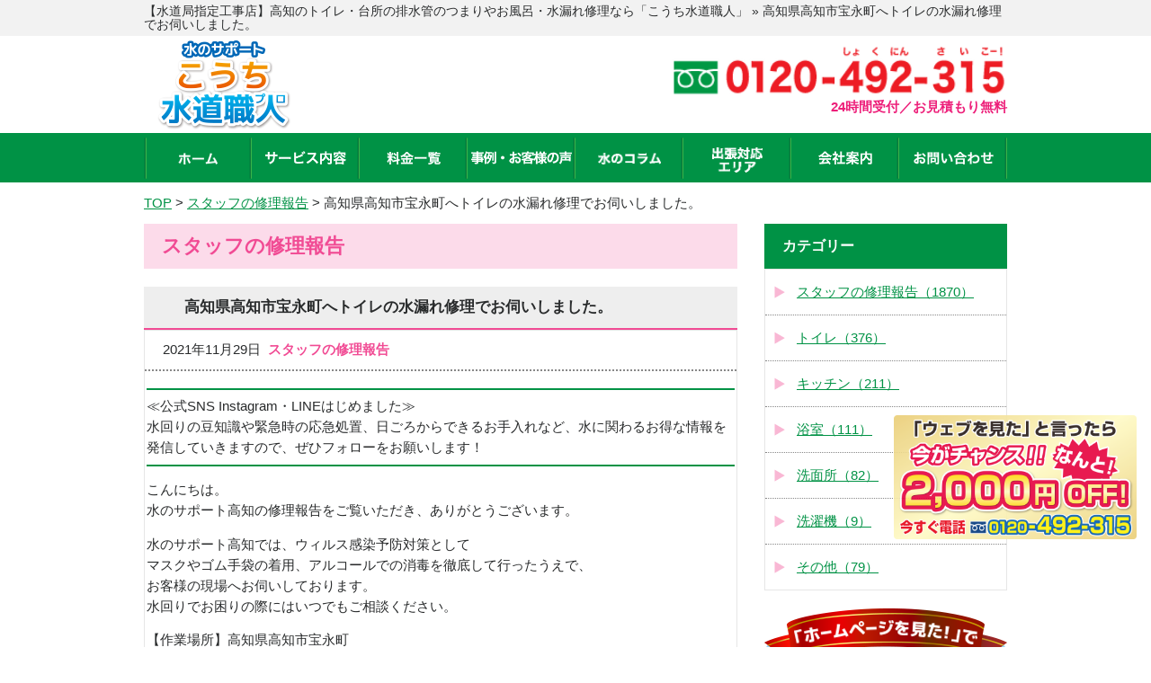

--- FILE ---
content_type: text/html; charset=UTF-8
request_url: https://kouchi-mizu-sapo.com/blog/7140
body_size: 57610
content:
<!doctype html>
<html lang="ja">
<head>
<meta charset="utf-8">
<title>高知県高知市宝永町へトイレの水漏れ修理でお伺いしました。 | 「こうち水道職人」【水道局指定工事店】</title>
<meta name="viewport"
content="width=device-width, initial-scale=1.0, minimum-scale=1.0, maximum-scale=1.0, user-scalable=no">
<link rel="stylesheet" type="text/css" href='//kouchi-mizu-sapo.com/wp/wp-content/cache/wpfc-minified/7vizqp58/5r0uz.css'>
<link rel="stylesheet" type="text/css" href='//kouchi-mizu-sapo.com/wp/wp-content/cache/wpfc-minified/jzbvbbqg/5r0uz.css'>
<link rel="stylesheet" type="text/css" href='//kouchi-mizu-sapo.com/wp/wp-content/cache/wpfc-minified/2dqu8j1/5r0uz.css'>
<link rel="stylesheet" type="text/css" href='//kouchi-mizu-sapo.com/wp/wp-content/cache/wpfc-minified/kp5lwkq0/5r0uz.css'>
<link rel="stylesheet" href="https://use.fontawesome.com/releases/v5.1.0/css/all.css" integrity="sha384-lKuwvrZot6UHsBSfcMvOkWwlCMgc0TaWr+30HWe3a4ltaBwTZhyTEggF5tJv8tbt" crossorigin="anonymous">
<script type="text/javascript" src="/js/jquery-1.10.2.min.js"></script>
<script type="text/javascript" src="/js/common.js"></script>
<script type="text/javascript" src="/js/area.js"></script>
<!-- Global site tag (gtag.js) - Google Analytics -->
<script async src="https://www.googletagmanager.com/gtag/js?id=UA-106865566-4"></script>
<script>
window.dataLayer = window.dataLayer || [];
function gtag() {
dataLayer.push(arguments);
}
gtag('js', new Date());
gtag('config', 'UA-106865566-4');
</script>
<!-- Google Tag Manager -->
<script>
(function (w, d, s, l, i) {
w[l] = w[l] || [];
w[l].push({
'gtm.start': new Date().getTime(),
event: 'gtm.js'
});
var f = d.getElementsByTagName(s)[0],
j = d.createElement(s),
dl = l != 'dataLayer' ? '&l=' + l : '';
j.async = true;
j.src =
'https://www.googletagmanager.com/gtm.js?id=' + i + dl;
f.parentNode.insertBefore(j, f);
})(window, document, 'script', 'dataLayer', 'GTM-M8SQWHC');
</script>
<script>
(function (w, d, s, l, i) {
w[l] = w[l] || [];
w[l].push({
'gtm.start': new Date().getTime(),
event: 'gtm.js'
});
var f = d.getElementsByTagName(s)[0],
j = d.createElement(s),
dl = l != 'dataLayer' ? '&l=' + l : '';
j.async = true;
j.src =
'https://www.googletagmanager.com/gtm.js?id=' + i + dl;
f.parentNode.insertBefore(j, f);
})(window, document, 'script', 'dataLayer', 'GTM-5LVX3C4');
</script>
<link rel="stylesheet" href="https://cdn.jsdelivr.net/npm/swiper@11/swiper-bundle.min.css"/>
<script src="https://cdn.jsdelivr.net/npm/swiper@11/swiper-bundle.min.js"></script>
<meta name='robots' content='max-image-preview:large' />
<!-- All in One SEO Pack 2.3.11.3 by Michael Torbert of Semper Fi Web Design[68,106] -->
<meta name="description"  content="こんにちは。 水のサポート高知の修理報告をご覧いただき、ありがとうございます。 水のサポート高知では、ウィルス感染予防対策として マスクやゴム手袋の着用、アルコールでの消毒を徹底して行ったうえで、 お客様の現場へお伺いしております。 水回りでお困りの際にはいつでもご相談ください。 【作業場所】高知県" />
<link rel="canonical" href="https://kouchi-mizu-sapo.com/blog/7140" />
<!-- /all in one seo pack -->
<link rel='dns-prefetch' href='//s.w.org' />
<link rel='stylesheet' id='wp-block-library-css'  href='//kouchi-mizu-sapo.com/wp/wp-content/cache/wpfc-minified/20iekl54/5r0uz.css' type='text/css' media='all' />
<link rel='shortlink' href='https://kouchi-mizu-sapo.com/?p=7140' />
<meta name="cdp-version" content="1.3.0" /><link rel="icon" href="https://kouchi-mizu-sapo.com/wp/wp-content/uploads/2024/04/favicon.png" sizes="32x32" />
<link rel="icon" href="https://kouchi-mizu-sapo.com/wp/wp-content/uploads/2024/04/favicon.png" sizes="192x192" />
<link rel="apple-touch-icon" href="https://kouchi-mizu-sapo.com/wp/wp-content/uploads/2024/04/favicon.png" />
<meta name="msapplication-TileImage" content="https://kouchi-mizu-sapo.com/wp/wp-content/uploads/2024/04/favicon.png" />
<!-- End Google Tag Manager -->
<script type="application/ld+json">
{
"@context": "http://schema.org",
"@type": "WebSite",
"name": "「こうち水道職人」【水道局指定工事店】",
"url": "https://kouchi-mizu-sapo.com/",
"description": "【安心の水道局指定店】トイレや台所の排水管のつまり、水漏れなど、水回りのトラブルは水道修理専門店の「こうち水道職人」にお任せください！お風呂やキッチンの蛇口から水が漏れているなどでお悩みでしたらお気軽にお問い合わせください！"
}
</script>
</head>
<body>
<!-- Google Tag Manager (noscript) -->
<noscript><iframe src="https://www.googletagmanager.com/ns.html?id=GTM-M8SQWHC" height="0" width="0"
style="display:none;visibility:hidden"></iframe></noscript>
<noscript><iframe src="https://www.googletagmanager.com/ns.html?id=GTM-5LVX3C4" height="0" width="0"
style="display:none;visibility:hidden"></iframe></noscript>
<!-- End Google Tag Manager (noscript) -->
<div id="header">
<div class="bar">
<div class="wrap">
<h1>【水道局指定工事店】高知のトイレ・台所の排水管のつまりやお風呂・水漏れ修理なら「こうち水道職人」  &raquo; 高知県高知市宝永町へトイレの水漏れ修理でお伺いしました。</h1> 
</div>
</div>
<div class="wrap">
<div class="logo">
<a href="https://kouchi-mizu-sapo.com/"><img src="/image/common/logo.png"
alt="高知のトイレつまり・水漏れ修理・水のトラブルならこうち水道職人"></a>
</div>
<div class="contact">
<a href="tel:0120492315" onclick="gtag('event', 'click', {'event_category': 'tell'});">
<!-- 20240621 修正 テキスト化 -->
<img src="/image/common/header_tel_retouch.png" alt="0120-492-315" width="375" height="79">
</a>
<p class="txt">24時間受付／お見積もり無料</p>
<!-- //20240621 修正 テキスト化 -->
<a href="/contact" class="header-contact-mail" style="">メールでのお問い合わせ</a>
</div>
</div>
<div id="btn_menu_off">
<a href="javascript:;"><img src="/image/common/menu_on.png"></a>
</div>
</div>
<!-- /#header -->
<div id="nav">
<div class="wrap">
<ul>
<li><a href="https://kouchi-mizu-sapo.com/" ><img src="/image/common/nav01.png" alt="ホーム" width="44" height="14"></a></li>
<li class="parent-menu"><img src="/image/common/nav02.png" alt="サービス内容" width="90" height="15" class="header-parent-menu-txt">
<ul class="sub-menu">
<li><a href="/service/toilet">トイレ修理</a></li>
<li><a href="/service/kitchen">キッチン修理</a></li>
<li><a href="/service/bathroom">お風呂修理</a></li>
<li><a href="/service/washroom">洗面所修理</a></li>
<li><a href="/service/overflow">その他、<br>水のトラブル</a></li>
</ul>
</li>
<li><a href="/price/" ><img
src="/image/common/nav03.png" alt="料金一覧" width="60" height="14"></a></li>
<li><a href="/blog/" class="active" ><img
src="/image/common/nav04.png" alt="事例・お客様の声" width="112" height="15"></a></li>
<li><a href="/column/"><img src="/image/common/nav05.png" alt="水のコラム" width="70" height="15"></a></li>
<li><a href="#" id="area-btn" 						style="line-height: 78px;"><img src="/image/common/nav06.png" alt="出張対応エリア" width="56"
height="30"></a>
<ul id="area-list">
<li><a href="/t-kouchi/">高知市</a></li>
<li><a href="/t-muroto/">室戸市</a></li>
<li><a href="/t-aki/">安芸市</a></li>
<li><a href="/t-nankoku/">南国市</a></li>
<li><a href="/t-tosa/">土佐市</a></li>
<li><a href="/t-susaki/">須崎市</a></li>
<li><a href="/t-sukumo/">宿毛市</a></li>
<li><a href="/t-tosashimizu/">土佐清水市</a></li>
<li><a href="/t-shimanto/">四万十市</a></li>
<li><a href="/t-kounan/">香南市</a></li>
<li><a href="/t-kami/">香美市</a></li>
<li><a href="/t-touyou/">安芸郡東洋町</a></li>
<li><a href="/t-nahari/">安芸郡奈半利町</a></li>
<li><a href="/t-tano/">安芸郡田野町</a></li>
<li><a href="/t-yasuda/">安芸郡安田町</a></li>
<li><a href="/t-kitagawa/">安芸郡北川村</a></li>
<li><a href="/t-umaji/">安芸郡馬路村</a></li>
<li><a href="/t-geisei/">安芸郡芸西村</a></li>
<li><a href="/t-motoyama/">長岡郡本山町</a></li>
<li><a href="/t-ootoyo/">長岡郡大豊町</a></li>
<li><a href="/t-tosa-2/">土佐郡土佐町</a></li>
<li><a href="/t-ookawa/">土佐郡大川村</a></li>
<li><a href="/t-ino/">吾川郡いの町</a></li>
<li><a href="/t-niyodogawa/">吾川郡仁淀川町</a></li>
<li><a href="/t-nakatosa/">高岡郡中土佐町</a></li>
<li><a href="/t-sakawa/">高岡郡佐川町</a></li>
<li><a href="/t-ochi/">高岡郡越知町</a></li>
<li><a href="/t-yusuhara/">高岡郡檮原町</a></li>
<li><a href="/t-hidaka/">高岡郡日高村</a></li>
<li><a href="/t-tsuno/">高岡郡津野町</a></li>
<li><a href="/t-shimanto-2/">高岡郡四万十町</a></li>
<li><a href="/t-ootsuki/">幡多郡大月町</a></li>
<li><a href="/t-mihara/">幡多郡三原村</a></li>
<li><a href="/t-kuroshio/">幡多郡黒潮町</a></li>
</ul>
</li>
<li><a href="/company/" ><img
src="/image/common/nav07.png" alt="会社案内" width="60" height="15"></a></li>
<li><a href="/contact/" ><img
src="/image/common/nav08.png" alt="お問い合わせ" width="89" height="14"></a></li>
</ul>
</div>
</div>
<script type="application/ld+json">
{
"@type": "SiteNavigationElement",
"@context": "http://schema.org",
"hasPart": [
{"@type": "WebPage","name": "高知のトイレ・台所の排水管のつまりやお風呂・水漏れ修理はこうち水道職人",
"url": "https://kouchi-mizu-sapo.com/"},
{"@type": "WebPage","name": "サービス内容",
"url": "https://kouchi-mizu-sapo.com/service/"},
{"@type": "WebPage","name": "料金一覧",
"url": "https://kouchi-mizu-sapo.com/price/"},
{"@type": "WebPage","name": "事例・お客様の声",
"url": "https://kouchi-mizu-sapo.com/blog/"},
{"@type": "WebPage","name": "よくあるご質問",
"url": "https://kouchi-mizu-sapo.com/faq/"},
{"@type": "WebPage","name": "スタッフ紹介",
"url": "https://kouchi-mizu-sapo.com/staff/"},
{"@type": "WebPage","name": "水のコラム",
"url": "https://kouchi-mizu-sapo.com/column/"},
{"@type": "WebPage","name": "会社案内",
"url": "https://kouchi-mizu-sapo.com/company/"},
{"@type": "WebPage","name": "お問い合わせ",
"url": "https://kouchi-mizu-sapo.com/contact/"},
{"@type": "WebPage","name": "サイトマップ",
"url": "https://kouchi-mizu-sapo.com/site-map"},
{"@type": "WebPage","name": "高知市の水道修理",
"url": "https://kouchi-mizu-sapo.com/t-kouchi/"},
{"@type": "WebPage","name": "室戸市の水道修理",
"url": "https://kouchi-mizu-sapo.com/t-muroto/"},
{"@type": "WebPage","name": "安芸市の水道修理",
"url": "https://kouchi-mizu-sapo.com/t-aki/"},
{"@type": "WebPage","name": "南国市の水道修理",
"url": "https://kouchi-mizu-sapo.com/t-nankoku/"},
{"@type": "WebPage","name": "土佐市の水道修理",
"url": "https://kouchi-mizu-sapo.com/t-tosa/"},
{"@type": "WebPage","name": "須崎市の水道修理",
"url": "https://kouchi-mizu-sapo.com/t-susaki/"},
{"@type": "WebPage","name": "宿毛市の水道修理",
"url": "https://kouchi-mizu-sapo.com/t-sukumo/"},
{"@type": "WebPage","name": "土佐清水市の水道修理",
"url": "https://kouchi-mizu-sapo.com/t-tosashimizu/"},
{"@type": "WebPage","name": "四万十市の水道修理",
"url": "https://kouchi-mizu-sapo.com/t-shimanto/"},
{"@type": "WebPage","name": "香南市の水道修理",
"url": "https://kouchi-mizu-sapo.com/t-kounan/"},
{"@type": "WebPage","name": "香美市の水道修理",
"url": "https://kouchi-mizu-sapo.com/t-kami/"},
{"@type": "WebPage","name": "安芸郡東洋町の水道修理",
"url": "https://kouchi-mizu-sapo.com/t-touyou/"},
{"@type": "WebPage","name": "安芸郡奈半利町の水道修理",
"url": "https://kouchi-mizu-sapo.com/t-nahari/"},
{"@type": "WebPage","name": "安芸郡田野町の水道修理",
"url": "https://kouchi-mizu-sapo.com/t-tano/"},
{"@type": "WebPage","name": "安芸郡安田町の水道修理",
"url": "https://kouchi-mizu-sapo.com/t-yasuda/"},
{"@type": "WebPage","name": "安芸郡北川村の水道修理",
"url": "https://kouchi-mizu-sapo.com/t-kitagawa/"},
{"@type": "WebPage","name": "安芸郡馬路村の水道修理",
"url": "https://kouchi-mizu-sapo.com/t-umaji/"},
{"@type": "WebPage","name": "安芸郡芸西村の水道修理",
"url": "https://kouchi-mizu-sapo.com/t-geisei/"},
{"@type": "WebPage","name": "長岡郡本山町の水道修理",
"url": "https://kouchi-mizu-sapo.com/t-motoyama/"},
{"@type": "WebPage","name": "長岡郡大豊町の水道修理",
"url": "https://kouchi-mizu-sapo.com/t-ootoyo/"},
{"@type": "WebPage","name": "土佐郡土佐町の水道修理",
"url": "https://kouchi-mizu-sapo.com/t-tosa-2/"},
{"@type": "WebPage","name": "土佐郡大川村の水道修理",
"url": "https://kouchi-mizu-sapo.com/t-ookawa/"},
{"@type": "WebPage","name": "吾川郡いの町の水道修理",
"url": "https://kouchi-mizu-sapo.com/t-ino/"},
{"@type": "WebPage","name": "吾川郡仁淀川町の水道修理",
"url": "https://kouchi-mizu-sapo.com/t-niyodogawa/"},
{"@type": "WebPage","name": "高岡郡中土佐町の水道修理",
"url": "https://kouchi-mizu-sapo.com/t-nakatosa/"},
{"@type": "WebPage","name": "高岡郡佐川町の水道修理",
"url": "https://kouchi-mizu-sapo.com/t-sakawa/"},
{"@type": "WebPage","name": "高岡郡越知町の水道修理",
"url": "https://kouchi-mizu-sapo.com/t-ochi/"},
{"@type": "WebPage","name": "高岡郡檮原町の水道修理",
"url": "https://kouchi-mizu-sapo.com/t-yusuhara/"},
{"@type": "WebPage","name": "高岡郡日高村の水道修理",
"url": "https://kouchi-mizu-sapo.com/t-hidaka/"},
{"@type": "WebPage","name": "高岡郡津野町の水道修理",
"url": "https://kouchi-mizu-sapo.com/t-tsuno/"},
{"@type": "WebPage","name": "高岡郡四万十町の水道修理",
"url": "https://kouchi-mizu-sapo.com/t-shimanto-2/"},
{"@type": "WebPage","name": "幡多郡大月町の水道修理",
"url": "https://kouchi-mizu-sapo.com/t-ootsuki/"},
{"@type": "WebPage","name": "幡多郡三原村の水道修理",
"url": "https://kouchi-mizu-sapo.com/t-mihara/"},
{"@type": "WebPage","name": "幡多郡黒潮町の水道修理",
"url": "https://kouchi-mizu-sapo.com/t-kuroshio/"},
{"@type": "WebPage","name": "高知市のトイレ修理",
"url": "https://kouchi-mizu-sapo.com/service/toilet/kouchi/"},
{"@type": "WebPage","name": "室戸市のトイレ修理",
"url": "https://kouchi-mizu-sapo.com/service/toilet/muroto/"},
{"@type": "WebPage","name": "安芸市のトイレ修理",
"url": "https://kouchi-mizu-sapo.com/service/toilet/aki/"},
{"@type": "WebPage","name": "南国市のトイレ修理",
"url": "https://kouchi-mizu-sapo.com/service/toilet/nankoku/"},
{"@type": "WebPage","name": "土佐市のトイレ修理",
"url": "https://kouchi-mizu-sapo.com/service/toilet/tosa/"},
{"@type": "WebPage","name": "須崎市のトイレ修理",
"url": "https://kouchi-mizu-sapo.com/service/toilet/susaki/"},
{"@type": "WebPage","name": "宿毛市のトイレ修理",
"url": "https://kouchi-mizu-sapo.com/service/toilet/sukumo/"},
{"@type": "WebPage","name": "土佐清水市のトイレ修理",
"url": "https://kouchi-mizu-sapo.com/service/toilet/tosashimizu/"},
{"@type": "WebPage","name": "四万十市のトイレ修理",
"url": "https://kouchi-mizu-sapo.com/service/toilet/shimanto/"},
{"@type": "WebPage","name": "香南市のトイレ修理",
"url": "https://kouchi-mizu-sapo.com/service/toilet/kounan/"},
{"@type": "WebPage","name": "香美市のトイレ修理",
"url": "https://kouchi-mizu-sapo.com/service/toilet/kami/"},
{"@type": "WebPage","name": "安芸郡東洋町のトイレ修理",
"url": "https://kouchi-mizu-sapo.com/service/toilet/touyou/"},
{"@type": "WebPage","name": "安芸郡奈半利町のトイレ修理",
"url": "https://kouchi-mizu-sapo.com/service/toilet/nahari/"},
{"@type": "WebPage","name": "安芸郡田野町のトイレ修理",
"url": "https://kouchi-mizu-sapo.com/service/toilet/tano/"},
{"@type": "WebPage","name": "安芸郡安田町のトイレ修理",
"url": "https://kouchi-mizu-sapo.com/service/toilet/yasuda/"},
{"@type": "WebPage","name": "安芸郡北川村のトイレ修理",
"url": "https://kouchi-mizu-sapo.com/service/toilet/kitagawa/"},
{"@type": "WebPage","name": "安芸郡馬路村のトイレ修理",
"url": "https://kouchi-mizu-sapo.com/service/toilet/umaji/"},
{"@type": "WebPage","name": "安芸郡芸西村のトイレ修理",
"url": "https://kouchi-mizu-sapo.com/service/toilet/geisei/"},
{"@type": "WebPage","name": "長岡郡本山町のトイレ修理",
"url": "https://kouchi-mizu-sapo.com/service/toilet/motoyama/"},
{"@type": "WebPage","name": "長岡郡大豊町のトイレ修理",
"url": "https://kouchi-mizu-sapo.com/service/toilet/ootoyo/"},
{"@type": "WebPage","name": "土佐郡土佐町のトイレ修理",
"url": "https://kouchi-mizu-sapo.com/service/toilet/tosa-2/"},
{"@type": "WebPage","name": "土佐郡大川村のトイレ修理",
"url": "https://kouchi-mizu-sapo.com/service/toilet/ookawa/"},
{"@type": "WebPage","name": "吾川郡いの町のトイレ修理",
"url": "https://kouchi-mizu-sapo.com/service/toilet/ino/"},
{"@type": "WebPage","name": "吾川郡仁淀川町のトイレ修理",
"url": "https://kouchi-mizu-sapo.com/service/toilet/niyodogawa/"},
{"@type": "WebPage","name": "高岡郡中土佐町のトイレ修理",
"url": "https://kouchi-mizu-sapo.com/service/toilet/nakatosa/"},
{"@type": "WebPage","name": "高岡郡佐川町のトイレ修理",
"url": "https://kouchi-mizu-sapo.com/service/toilet/sakawa/"},
{"@type": "WebPage","name": "高岡郡越知町のトイレ修理",
"url": "https://kouchi-mizu-sapo.com/service/toilet/ochi/"},
{"@type": "WebPage","name": "高岡郡檮原町のトイレ修理",
"url": "https://kouchi-mizu-sapo.com/service/toilet/yusuhara/"},
{"@type": "WebPage","name": "高岡郡日高村のトイレ修理",
"url": "https://kouchi-mizu-sapo.com/service/toilet/hidaka/"},
{"@type": "WebPage","name": "高岡郡津野町のトイレ修理",
"url": "https://kouchi-mizu-sapo.com/service/toilet/tsuno/"},
{"@type": "WebPage","name": "高岡郡四万十町のトイレ修理",
"url": "https://kouchi-mizu-sapo.com/service/toilet/shimanto-2/"},
{"@type": "WebPage","name": "幡多郡大月町のトイレ修理",
"url": "https://kouchi-mizu-sapo.com/service/toilet/ootsuki/"},
{"@type": "WebPage","name": "幡多郡三原村のトイレ修理",
"url": "https://kouchi-mizu-sapo.com/service/toilet/mihara/"},
{"@type": "WebPage","name": "幡多郡黒潮町のトイレ修理",
"url": "https://kouchi-mizu-sapo.com/service/toilet/kuroshio/"},
{"@type": "WebPage","name": "高知市のキッチン修理",
"url": "https://kouchi-mizu-sapo.com/service/kitchen/kouchi/"},
{"@type": "WebPage","name": "室戸市のキッチン修理",
"url": "https://kouchi-mizu-sapo.com/service/kitchen/muroto/"},
{"@type": "WebPage","name": "安芸市のキッチン修理",
"url": "https://kouchi-mizu-sapo.com/service/kitchen/aki/"},
{"@type": "WebPage","name": "南国市のキッチン修理",
"url": "https://kouchi-mizu-sapo.com/service/kitchen/nankoku/"},
{"@type": "WebPage","name": "土佐市のキッチン修理",
"url": "https://kouchi-mizu-sapo.com/service/kitchen/tosa/"},
{"@type": "WebPage","name": "須崎市のキッチン修理",
"url": "https://kouchi-mizu-sapo.com/service/kitchen/susaki/"},
{"@type": "WebPage","name": "宿毛市のキッチン修理",
"url": "https://kouchi-mizu-sapo.com/service/kitchen/sukumo/"},
{"@type": "WebPage","name": "土佐清水市のキッチン修理",
"url": "https://kouchi-mizu-sapo.com/service/kitchen/tosashimizu/"},
{"@type": "WebPage","name": "四万十市のキッチン修理",
"url": "https://kouchi-mizu-sapo.com/service/kitchen/shimanto/"},
{"@type": "WebPage","name": "香南市のキッチン修理",
"url": "https://kouchi-mizu-sapo.com/service/kitchen/kounan/"},
{"@type": "WebPage","name": "香美市のキッチン修理",
"url": "https://kouchi-mizu-sapo.com/service/kitchen/kami/"},
{"@type": "WebPage","name": "安芸郡東洋町のキッチン修理",
"url": "https://kouchi-mizu-sapo.com/service/kitchen/touyou/"},
{"@type": "WebPage","name": "安芸郡奈半利町のキッチン修理",
"url": "https://kouchi-mizu-sapo.com/service/kitchen/nahari/"},
{"@type": "WebPage","name": "安芸郡田野町のキッチン修理",
"url": "https://kouchi-mizu-sapo.com/service/kitchen/tano/"},
{"@type": "WebPage","name": "安芸郡安田町のキッチン修理",
"url": "https://kouchi-mizu-sapo.com/service/kitchen/yasuda/"},
{"@type": "WebPage","name": "安芸郡北川村のキッチン修理",
"url": "https://kouchi-mizu-sapo.com/service/kitchen/kitagawa/"},
{"@type": "WebPage","name": "安芸郡馬路村のキッチン修理",
"url": "https://kouchi-mizu-sapo.com/service/kitchen/umaji/"},
{"@type": "WebPage","name": "安芸郡芸西村のキッチン修理",
"url": "https://kouchi-mizu-sapo.com/service/kitchen/geisei/"},
{"@type": "WebPage","name": "長岡郡本山町のキッチン修理",
"url": "https://kouchi-mizu-sapo.com/service/kitchen/motoyama/"},
{"@type": "WebPage","name": "長岡郡大豊町のキッチン修理",
"url": "https://kouchi-mizu-sapo.com/service/kitchen/ootoyo/"},
{"@type": "WebPage","name": "土佐郡土佐町のキッチン修理",
"url": "https://kouchi-mizu-sapo.com/service/kitchen/tosa-2/"},
{"@type": "WebPage","name": "土佐郡大川村のキッチン修理",
"url": "https://kouchi-mizu-sapo.com/service/kitchen/ookawa/"},
{"@type": "WebPage","name": "吾川郡いの町のキッチン修理",
"url": "https://kouchi-mizu-sapo.com/service/kitchen/ino/"},
{"@type": "WebPage","name": "吾川郡仁淀川町のキッチン修理",
"url": "https://kouchi-mizu-sapo.com/service/kitchen/niyodogawa/"},
{"@type": "WebPage","name": "高岡郡中土佐町のキッチン修理",
"url": "https://kouchi-mizu-sapo.com/service/kitchen/nakatosa/"},
{"@type": "WebPage","name": "高岡郡佐川町のキッチン修理",
"url": "https://kouchi-mizu-sapo.com/service/kitchen/sakawa/"},
{"@type": "WebPage","name": "高岡郡越知町のキッチン修理",
"url": "https://kouchi-mizu-sapo.com/service/kitchen/ochi/"},
{"@type": "WebPage","name": "高岡郡檮原町のキッチン修理",
"url": "https://kouchi-mizu-sapo.com/service/kitchen/yusuhara/"},
{"@type": "WebPage","name": "高岡郡日高村のキッチン修理",
"url": "https://kouchi-mizu-sapo.com/service/kitchen/hidaka/"},
{"@type": "WebPage","name": "高岡郡津野町のキッチン修理",
"url": "https://kouchi-mizu-sapo.com/service/kitchen/tsuno/"},
{"@type": "WebPage","name": "高岡郡四万十町のキッチン修理",
"url": "https://kouchi-mizu-sapo.com/service/kitchen/shimanto-2/"},
{"@type": "WebPage","name": "幡多郡大月町のキッチン修理",
"url": "https://kouchi-mizu-sapo.com/service/kitchen/ootsuki/"},
{"@type": "WebPage","name": "幡多郡三原村のキッチン修理",
"url": "https://kouchi-mizu-sapo.com/service/kitchen/mihara/"},
{"@type": "WebPage","name": "幡多郡黒潮町のキッチン修理",
"url": "https://kouchi-mizu-sapo.com/service/kitchen/kuroshio/"},
{"@type": "WebPage","name": "高知市のお風呂修理",
"url": "https://kouchi-mizu-sapo.com/service/bathroom/kouchi/"},
{"@type": "WebPage","name": "室戸市のお風呂修理",
"url": "https://kouchi-mizu-sapo.com/service/bathroom/muroto/"},
{"@type": "WebPage","name": "安芸市のお風呂修理",
"url": "https://kouchi-mizu-sapo.com/service/bathroom/aki/"},
{"@type": "WebPage","name": "南国市のお風呂修理",
"url": "https://kouchi-mizu-sapo.com/service/bathroom/nankoku/"},
{"@type": "WebPage","name": "土佐市のお風呂修理",
"url": "https://kouchi-mizu-sapo.com/service/bathroom/tosa/"},
{"@type": "WebPage","name": "須崎市のお風呂修理",
"url": "https://kouchi-mizu-sapo.com/service/bathroom/susaki/"},
{"@type": "WebPage","name": "宿毛市のお風呂修理",
"url": "https://kouchi-mizu-sapo.com/service/bathroom/sukumo/"},
{"@type": "WebPage","name": "土佐清水市のお風呂修理",
"url": "https://kouchi-mizu-sapo.com/service/bathroom/tosashimizu/"},
{"@type": "WebPage","name": "四万十市のお風呂修理",
"url": "https://kouchi-mizu-sapo.com/service/bathroom/shimanto/"},
{"@type": "WebPage","name": "香南市のお風呂修理",
"url": "https://kouchi-mizu-sapo.com/service/bathroom/kounan/"},
{"@type": "WebPage","name": "香美市のお風呂修理",
"url": "https://kouchi-mizu-sapo.com/service/bathroom/kami/"},
{"@type": "WebPage","name": "安芸郡東洋町のお風呂修理",
"url": "https://kouchi-mizu-sapo.com/service/bathroom/touyou/"},
{"@type": "WebPage","name": "安芸郡奈半利町のお風呂修理",
"url": "https://kouchi-mizu-sapo.com/service/bathroom/nahari/"},
{"@type": "WebPage","name": "安芸郡田野町のお風呂修理",
"url": "https://kouchi-mizu-sapo.com/service/bathroom/tano/"},
{"@type": "WebPage","name": "安芸郡安田町のお風呂修理",
"url": "https://kouchi-mizu-sapo.com/service/bathroom/yasuda/"},
{"@type": "WebPage","name": "安芸郡北川村のお風呂修理",
"url": "https://kouchi-mizu-sapo.com/service/bathroom/kitagawa/"},
{"@type": "WebPage","name": "安芸郡馬路村のお風呂修理",
"url": "https://kouchi-mizu-sapo.com/service/bathroom/umaji/"},
{"@type": "WebPage","name": "安芸郡芸西村のお風呂修理",
"url": "https://kouchi-mizu-sapo.com/service/bathroom/geisei/"},
{"@type": "WebPage","name": "長岡郡本山町のお風呂修理",
"url": "https://kouchi-mizu-sapo.com/service/bathroom/motoyama/"},
{"@type": "WebPage","name": "長岡郡大豊町のお風呂修理",
"url": "https://kouchi-mizu-sapo.com/service/bathroom/ootoyo/"},
{"@type": "WebPage","name": "土佐郡土佐町のお風呂修理",
"url": "https://kouchi-mizu-sapo.com/service/bathroom/tosa-2/"},
{"@type": "WebPage","name": "土佐郡大川村のお風呂修理",
"url": "https://kouchi-mizu-sapo.com/service/bathroom/ookawa/"},
{"@type": "WebPage","name": "吾川郡いの町のお風呂修理",
"url": "https://kouchi-mizu-sapo.com/service/bathroom/ino/"},
{"@type": "WebPage","name": "吾川郡仁淀川町のお風呂修理",
"url": "https://kouchi-mizu-sapo.com/service/bathroom/niyodogawa/"},
{"@type": "WebPage","name": "高岡郡中土佐町のお風呂修理",
"url": "https://kouchi-mizu-sapo.com/service/bathroom/nakatosa/"},
{"@type": "WebPage","name": "高岡郡佐川町のお風呂修理",
"url": "https://kouchi-mizu-sapo.com/service/bathroom/sakawa/"},
{"@type": "WebPage","name": "高岡郡越知町のお風呂修理",
"url": "https://kouchi-mizu-sapo.com/service/bathroom/ochi/"},
{"@type": "WebPage","name": "高岡郡檮原町のお風呂修理",
"url": "https://kouchi-mizu-sapo.com/service/bathroom/yusuhara/"},
{"@type": "WebPage","name": "高岡郡日高村のお風呂修理",
"url": "https://kouchi-mizu-sapo.com/service/bathroom/hidaka/"},
{"@type": "WebPage","name": "高岡郡津野町のお風呂修理",
"url": "https://kouchi-mizu-sapo.com/service/bathroom/tsuno/"},
{"@type": "WebPage","name": "高岡郡四万十町のお風呂修理",
"url": "https://kouchi-mizu-sapo.com/service/bathroom/shimanto-2/"},
{"@type": "WebPage","name": "幡多郡大月町のお風呂修理",
"url": "https://kouchi-mizu-sapo.com/service/bathroom/ootsuki/"},
{"@type": "WebPage","name": "幡多郡三原村のお風呂修理",
"url": "https://kouchi-mizu-sapo.com/service/bathroom/mihara/"},
{"@type": "WebPage","name": "幡多郡黒潮町のお風呂修理",
"url": "https://kouchi-mizu-sapo.com/service/bathroom/kuroshio/"}
]}
</script>
<!-- /#nav -->
<div id="breadcrumb" class="wrap" itemscope itemtype="http://schema.org/BreadcrumbList">
<!-- Breadcrumb NavXT 7.2.0 -->
<span itemprop="itemListElement" itemscope itemtype="http://schema.org/ListItem"><a itemprop="item" title="「こうち水道職人」【水道局指定工事店】へ移動する" href="https://kouchi-mizu-sapo.com" class="home" ><span itemprop="name">TOP</span></a><meta itemprop="position" content="1"></span> &gt; <span itemprop="itemListElement" itemscope itemtype="http://schema.org/ListItem"><a itemprop="item" title="スタッフの修理報告へ移動する" href="https://kouchi-mizu-sapo.com/blog" class="archive post-blog-archive" ><span itemprop="name">スタッフの修理報告</span></a><meta itemprop="position" content="2"></span> &gt; <span itemprop="itemListElement" itemscope itemtype="http://schema.org/ListItem"><span itemprop="name" class="post post-blog current-item">高知県高知市宝永町へトイレの水漏れ修理でお伺いしました。</span><meta property="url" content="https://kouchi-mizu-sapo.com/blog/7140"><meta itemprop="position" content="3"></span>	</div>
<script type="application/ld+json">
{
"@context": "https://schema.org",
"@type": "BlogPosting",
"headline": "高知県高知市宝永町へトイレの水漏れ修理でお伺いしました。",
"description": "",
"url": "https://kouchi-mizu-sapo.com/blog/7140",
"datePublished": "2021-11-29T19:31:53+09:00",
"dateModified": "2021-12-03T14:43:35+09:00",
"author": {
"@type": "Person",
"name": "水道職人 スタッフ"
},
"publisher": {
"@type": "Organization",
"name": "「こうち水道職人」【水道局指定工事店】",
"logo": {
"@type": "ImageObject",
"url": "/image/common/logo.png"
}
},
"mainEntityOfPage": {
"@type": "WebPage",
"@id": "https://kouchi-mizu-sapo.com/blog/7140"
}
}
</script>
<div id="container" class="blog single">
<div id="main">
<div id="content">
<h2 class="tit_h2">スタッフの修理報告</h2>
<div class="article">
<h3 class="tit_h4">高知県高知市宝永町へトイレの水漏れ修理でお伺いしました。</h3>
<div class="blog_body">
<div class="blog_info">
2021年11月29日&nbsp;
<span>スタッフの修理報告</span>
</div>
<div class="blog_contents clearfix">
<p><hr color="#009245" size="2" width="auto" style="display: block;">
≪公式SNS Instagram・LINEはじめました≫<br>
水回りの豆知識や緊急時の応急処置、日ごろからできるお手入れなど、水に関わるお得な情報を発信していきますので、ぜひフォローをお願いします！<br>
<hr color="#009245" size="2" width="auto" style="display: block;"></p>
<p>こんにちは。<br />
水のサポート高知の修理報告をご覧いただき、ありがとうございます。</p>
<p>水のサポート高知では、ウィルス感染予防対策として<br />
マスクやゴム手袋の着用、アルコールでの消毒を徹底して行ったうえで、<br />
お客様の現場へお伺いしております。<br />
水回りでお困りの際にはいつでもご相談ください。</p>
<p>【作業場所】高知県高知市宝永町<br />
【作業内容】トイレ部品交換<br />
【作業時間】2時間</p>
<p>【作業前の状況】<br />
トイレの水漏れでお伺いしました。<br />
点検をした所、便器内に水が流れているのと止水栓に錆びが回り水漏れを起こしていました。<br />
トイレの使用年数は20年を超えていましたが、<br />
不具合箇所が2箇所でお客様と相談した結果、止水栓交換とタンク内の部品交換をしました。</p>
<p><a href="https://kouchi-mizu-sapo.com/blog/7140/kimg1416" rel="attachment wp-att-7141"><img loading="lazy" src="https://kouchi-mizu-sapo.com/wp/wp-content/uploads/2021/11/KIMG1416-150x150.jpg" alt="" width="150" height="150" class="alignnone size-thumbnail wp-image-7141" /></a></p>
<p><a href="https://kouchi-mizu-sapo.com/blog/7140/kimg1414-2" rel="attachment wp-att-7142"><img loading="lazy" src="https://kouchi-mizu-sapo.com/wp/wp-content/uploads/2021/11/KIMG1414-150x150.jpg" alt="" width="150" height="150" class="alignnone size-thumbnail wp-image-7142" /></a></p>
<p>【作業内容】<br />
止水栓交換をする際にお家全体のお水を止水してから作業しました。<br />
タンク内の部品はボールタップを交換しました。</p>
<p><a href="https://kouchi-mizu-sapo.com/blog/7140/kimg1417" rel="attachment wp-att-7143"><img loading="lazy" src="https://kouchi-mizu-sapo.com/wp/wp-content/uploads/2021/11/KIMG1417-150x150.jpg" alt="" width="150" height="150" class="alignnone size-thumbnail wp-image-7143" /></a></p>
<p><a href="https://kouchi-mizu-sapo.com/blog/7140/kimg1420" rel="attachment wp-att-7144"><img loading="lazy" src="https://kouchi-mizu-sapo.com/wp/wp-content/uploads/2021/11/KIMG1420-150x150.jpg" alt="" width="150" height="150" class="alignnone size-thumbnail wp-image-7144" /></a></p>
<p>【お客様の感想】<br />
対応してくださりありがとうございました。また何かあればよろしくお願いいたします。<br />
不具合等がございましたらいつでもご連絡ください。<br />
&nbsp;<br />
&nbsp;<br />
〈〈高知県内全エリア対応！！〉〉<br />
高知市、室戸市、安芸市、南国市、土佐市、須崎市、宿毛市、土佐清水市、四万十市、香南市、香美市、安芸郡、長岡郡、土佐郡、吾川郡、高岡郡、幡多郡<br />
〈お電話一本でどこへでも駆けつけいたします！〉</p>
<p>水漏れ・つまり・故障などの水のトラブルにお困りの時は、<br />
365日お伺い可能な「水のサポート高知」まで、いつでもご相談ください！</p>
<p>◆当日対応可能<br />
◆２４時間受付／３６５日対応<br />
◆お見積り無料<br />
◆水道局指定工事店</p>
<p>通話料無料のフリーダイヤル<br />
【0120-670-076】まで、お気軽にお電話ください！<br />
ホームページお問い合わせから、メールでも受け付けを行っております。</p>
<p>お見積りは作業前にご提示させていただき、キャンセル料もかかりません！<br />
水道修理のプロとして、迅速・丁寧にご対応させていただきます！</p>
<p>水トラブルのプロ、水のサポート高知です！<br />
kc4</p>
<br>
<img src="/image/blog_staff/sns_banner.png" alt="SNS"  width="620"  usemap="#ImageMap"/>
<map name="ImageMap">
<area shape="rect" coords="29,106,467,257" href="https://lin.ee/Xv7j7Ku" alt="" target="_blank" />
<area shape="rect" coords="489,106,929,264" href="https://www.instagram.com/suido_pro/" alt=""  target="_blank"/>
</map>							
&nbsp;<br>
★水道職人の公式LINEアカウントはこちらから！<br>
[ <a href="https://lin.ee/Xv7j7Ku" target="_blank" rel="noopener">https://lin.ee/Xv7j7Ku</a> ]<br>
&nbsp;<br>
★水道職人のインスタグラムはこちらから！<br>
[ <a href="https://www.instagram.com/suido_pro/" target="_blank" rel="noopener">https://www.instagram.com/suido_pro/</a> ]
</div>
</div>
</div>
</div>
<!-- /#content -->
<div id="sidebar">
<div class="sidebox">
<h3 class="tit_h3">カテゴリー</h3>
<ul>
<li>
<a href="https://kouchi-mizu-sapo.com/blog/blog_category/staffblog">
スタッフの修理報告（1870）
</a>
</li>
<li>
<a href="https://kouchi-mizu-sapo.com/blog/blog_category/toilet">
トイレ（376）
</a>
</li>
<li>
<a href="https://kouchi-mizu-sapo.com/blog/blog_category/kitchen">
キッチン（211）
</a>
</li>
<li>
<a href="https://kouchi-mizu-sapo.com/blog/blog_category/bathroom">
浴室（111）
</a>
</li>
<li>
<a href="https://kouchi-mizu-sapo.com/blog/blog_category/washroom">
洗面所（82）
</a>
</li>
<li>
<a href="https://kouchi-mizu-sapo.com/blog/blog_category/washing">
洗濯機（9）
</a>
</li>
<li>
<a href="https://kouchi-mizu-sapo.com/blog/blog_category/overflow">
その他（79）
</a>
</li>
</ul>
</div>
<div class="banner">
<ul>
<li>
<a href="/chance"><img src="/image/common/side01.png" alt="今がチャンス" width="270" height="97" class="border_ignore"></a>
</li>
<li>
<a href="/sdgs"><img src="/image/sdgs/sdgs.png" alt="ライフサポートプロジェクト 水道職人×SDGS" width="265" ></a>
</li>
<li>
<a href="https://www.lixil-reform.net/" target="_blank"><img src="https://www.lixil-reform.net/termsofuse/images/bnr_234x60.jpg" width="270" alt="LIXILリフォームネットサイトへ" border="0" /></a>
</li>
<li>
<a href="https://jutaku-shoene2025.mlit.go.jp/" target="_blank"><img src="/image/common/banner_320.png" width="270" alt="住宅省エネ2025キャンペーンへ" border="0" /></a>
</li>
<li>
<a href="/price"><img src="/image/common/side02.png" alt="料金表" width="270" height="66"></a>
</li>
<li>
<a href="/faq"><img src="/image/common/side03.png" alt="よくあるご質問" width="270" height="66"></a>
</li>
<li>
<a href="/staff"><img src="/image/common/side07.png" alt="スタッフ紹介" width="270" height="66"></a>
</li>
<a href="/blog"><img src="/image/common/side06.png" alt="スタッフの修理報告" width="270" height="67"></a>
</li>
</ul>
</div>
<div class="area">
<ul>
<li>
<span class="tit"><img src="/image/common/side04.png" alt="対応エリア" width="" height=""></span>
<ol class="txt">
<li><a href="/t-kouchi/">高知市</a></li>
<li><a href="/t-muroto/">室戸市</a></li>
<li><a href="/t-aki/">安芸市</a></li>
<li><a href="/t-nankoku/">南国市</a></li>
<li><a href="/t-tosa/">土佐市</a></li>
<li><a href="/t-susaki/">須崎市</a></li>
<li><a href="/t-sukumo/">宿毛市</a></li>
<li><a href="/t-tosashimizu/">土佐清水市</a></li>
<li><a href="/t-shimanto/">四万十市</a></li>
<li><a href="/t-kounan/">香南市</a></li>
<li><a href="/t-kami/">香美市</a></li>
<li><a href="/t-touyou/">安芸郡東洋町</a></li>
<li><a href="/t-nahari/">安芸郡奈半利町</a></li>
<li><a href="/t-tano/">安芸郡田野町</a></li>
<li><a href="/t-yasuda/">安芸郡安田町</a></li>
<li><a href="/t-kitagawa/">安芸郡北川村</a></li>
<li><a href="/t-umaji/">安芸郡馬路村</a></li>
<li><a href="/t-geisei/">安芸郡芸西村</a></li>
<li><a href="/t-motoyama/">長岡郡本山町</a></li>
<li><a href="/t-ootoyo/">長岡郡大豊町</a></li>
<li><a href="/t-tosa-2/">土佐郡土佐町</a></li>
<li><a href="/t-ookawa/">土佐郡大川村</a></li>
<li><a href="/t-ino/">吾川郡いの町</a></li>
<li><a href="/t-niyodogawa/">吾川郡仁淀川町</a></li>
<li><a href="/t-nakatosa/">高岡郡中土佐町</a></li>
<li><a href="/t-sakawa/">高岡郡佐川町</a></li>
<li><a href="/t-ochi/">高岡郡越知町</a></li>
<li><a href="/t-yusuhara/">高岡郡檮原町</a></li>
<li><a href="/t-hidaka/">高岡郡日高村</a></li>
<li><a href="/t-tsuno/">高岡郡津野町</a></li>
<li><a href="/t-shimanto-2/">高岡郡四万十町</a></li>
<li><a href="/t-ootsuki/">幡多郡大月町</a></li>
<li><a href="/t-mihara/">幡多郡三原村</a></li>
<li><a href="/t-kuroshio/">幡多郡黒潮町</a></li>
</ol>
<span>その他の地域の方もご相談ください！</span>
</li>
</ul>
</div>
<h3 style="    background: #007e3c;
color: #FFFFFF;
font-size: 20px;
line-height: 42px;
text-align: center;
margin-bottom: 0;">最新情報</h3>
<ul class="news_list" style="list-style: none;
border: 1px solid #888;
margin: 0 0 25px;
font-size: 100%;">
<li style="border-bottom: 2px dotted #888;
clear: both;
line-height: 25px;
margin: 0;
padding: 5px 0 0 3px;">
<span class="category" style="border: 1px solid #39b54a;
background-color: #39b54a;
olor: #FFF;
padding: 0 20px;
background: #007e3c;
/* border: 1px solid #888; */
/* border-radius: 5px; */
-webkit-border-radius: 5px;
-moz-border-radius: 5px;
font-weight: bold;
margin: 0 3px;
color: #FFF;">
<!--  -->
お知らせ
</span><br>
<a style ="padding-left: 5px;
color: #1A1A1A;" href="https://kouchi-mizu-sapo.com/suido-news/14481">ポータルサイトをオープンしまし...</a>
</li>
<li style="border-bottom: 2px dotted #888;
clear: both;
line-height: 25px;
margin: 0;
padding: 5px 0 0 3px;">
<span class="category" style="border: 1px solid #39b54a;
background-color: #39b54a;
olor: #FFF;
padding: 0 20px;
background: #007e3c;
/* border: 1px solid #888; */
/* border-radius: 5px; */
-webkit-border-radius: 5px;
-moz-border-radius: 5px;
font-weight: bold;
margin: 0 3px;
color: #FFF;">
<!--  -->
お知らせ
</span><br>
<a style ="padding-left: 5px;
color: #1A1A1A;" href="https://kouchi-mizu-sapo.com/suido-news/14063">公式YouTubeチャンネル開...</a>
</li>
<li style="border-bottom: 2px dotted #888;
clear: both;
line-height: 25px;
margin: 0;
padding: 5px 0 0 3px;">
<span class="category" style="border: 1px solid #39b54a;
background-color: #39b54a;
olor: #FFF;
padding: 0 20px;
background: #007e3c;
/* border: 1px solid #888; */
/* border-radius: 5px; */
-webkit-border-radius: 5px;
-moz-border-radius: 5px;
font-weight: bold;
margin: 0 3px;
color: #FFF;">
<!--  -->
お知らせ
</span><br>
<a style ="padding-left: 5px;
color: #1A1A1A;" href="https://kouchi-mizu-sapo.com/suido-news/14065">価格改定のお知らせ</a>
</li>
<li style="border-bottom: 2px dotted #888;
clear: both;
line-height: 25px;
margin: 0;
padding: 5px 0 0 3px;">
<span class="category" style="border: 1px solid #39b54a;
background-color: #39b54a;
olor: #FFF;
padding: 0 20px;
background: #007e3c;
/* border: 1px solid #888; */
/* border-radius: 5px; */
-webkit-border-radius: 5px;
-moz-border-radius: 5px;
font-weight: bold;
margin: 0 3px;
color: #FFF;">
<!--  -->
お知らせ
</span><br>
<a style ="padding-left: 5px;
color: #1A1A1A;" href="https://kouchi-mizu-sapo.com/suido-news/14067">年末年始も休まず駆けつけます！</a>
</li>
<li style="border-bottom: 2px dotted #888;
clear: both;
line-height: 25px;
margin: 0;
padding: 5px 0 0 3px;">
<span class="category" style="border: 1px solid #39b54a;
background-color: #39b54a;
olor: #FFF;
padding: 0 20px;
background: #007e3c;
/* border: 1px solid #888; */
/* border-radius: 5px; */
-webkit-border-radius: 5px;
-moz-border-radius: 5px;
font-weight: bold;
margin: 0 3px;
color: #FFF;">
<!--  -->
お知らせ
</span><br>
<a style ="padding-left: 5px;
color: #1A1A1A;" href="https://kouchi-mizu-sapo.com/suido-news/14069">新型コロナウイルス感染症対策に...</a>
</li>
</ul>
<div class="banner">
<ul>
<li>
<a href="https://www.netprotections.com/air/customer/" target="_blank">
<img src="/image/common/npab_service.gif" alt="NP後払い" width="270">
</a>
</li>
<li>
<img src="/image/common/paypay.png" alt="スマホで簡単お支払い！QR決済もご利用いただけます♪" width="270">
</li>
</ul>
</div>
</div>
<!-- /#main -->
</div>
<!-- /#container -->

<div id="footer">
<div class="wrap">
<div class="logo">
<ul class="contact">
<li><a href="https://kouchi-mizu-sapo.com/"><img src="/image/common/logo.png" alt="こうち水道職人" width="200" height="99"></a></li>
<li><a href="tel:0120492315" onclick="gtag('event', 'click', {'event_category': 'tell'});"><img src="/image/common/header_contact.png" alt="0120-492-315" width="320" height="68"></a></li>
</ul>
<ul class="link">
<li><a href="/">高知のトイレ・台所の排水管のつまりやお風呂・水漏れ修理はこうち水道職人</a></li>
<li><a href="/service/">サービス内容</a></li>
<li><a href="/service/toilet">トイレ修理</a></li>
<li><a href="/service/kitchen">キッチン修理</a></li>
<li><a href="/service/bathroom">お風呂修理</a></li>
<li><a href="/price/">料金一覧</a></li>
<li><a href="/blog/">事例・お客様の声</a></li>
<li><a href="/faq/">よくあるご質問</a></li>
<li><a href="/staff/">スタッフ紹介</a></li>
<li><a href="/column/">水のコラム</a></li>
<li><a href="/company/">会社案内</a></li>
<li><a href="/contact/">お問い合わせ</a></li>
<li><a href="/site-map">サイトマップ</a></li>
<li><a href="/social">ソーシャルメディアポリシー</a></li>
</ul>
</div>
</div>
<!-- script 対応エリアリンク -->
<script>
$(function () {
$('.arealink-box dt').on("click", function () {
$(this).next().slideToggle();
$(this).toggleClass("open");
});
});
</script>
<!-- 対応エリアリンク -->
<style>
#footer .wrap.arealink-wrap {
padding: 0;
}
#footer .arealink-box {
width: 100%;
}
#footer .arealink-box dt {
color: #fff;
background: #009245;
padding: 15px 60px 15px 15px;
position: relative;
}
#footer .arealink-box dt::after {
content: "";
position: absolute;
top: 45%;
right: 25px;
width: 0;
height: 0;
border-left: 10px solid transparent;
border-right: 10px solid transparent;
border-top: 10px solid #fff;
}
#footer .arealink-box dt.open::after {
content: "";
top: 25%;
border-top: 10px solid transparent;
border-bottom: 10px solid #fff;
}
#footer .arealink-box dd {
display: none;
margin: 8px auto;   
}
</style>
<div class="wrap arealink-wrap">
<div class="arealink-box">
<!-- トイレ修理の対応エリア -->
<dl>
<dt>トイレ修理の対応エリア</dt>
<dd>
<ul class="service-area">
<li><a href="/service/toilet/kouchi/">高知市のトイレ修理</a></li>
<li><a href="/service/toilet/muroto/">室戸市のトイレ修理</a></li>
<li><a href="/service/toilet/aki/">安芸市のトイレ修理</a></li>
<li><a href="/service/toilet/nankoku/">南国市のトイレ修理</a></li>
<li><a href="/service/toilet/tosa/">土佐市のトイレ修理</a></li>
<li><a href="/service/toilet/susaki/">須崎市のトイレ修理</a></li>
<li><a href="/service/toilet/sukumo/">宿毛市のトイレ修理</a></li>
<li><a href="/service/toilet/tosashimizu/">土佐清水市のトイレ修理</a></li>
<li><a href="/service/toilet/shimanto/">四万十市のトイレ修理</a></li>
<li><a href="/service/toilet/kounan/">香南市のトイレ修理</a></li>
<li><a href="/service/toilet/kami/">香美市のトイレ修理</a></li>
<li><a href="/service/toilet/touyou/">安芸郡東洋町のトイレ修理</a></li>
<li><a href="/service/toilet/nahari/" class="small">安芸郡奈半利町の<br>トイレ修理</a></li>
<li><a href="/service/toilet/tano/">安芸郡田野町のトイレ修理</a></li>
<li><a href="/service/toilet/yasuda/">安芸郡安田町のトイレ修理</a></li>
<li><a href="/service/toilet/kitagawa/">安芸郡北川村のトイレ修理</a></li>
<li><a href="/service/toilet/umaji/">安芸郡馬路村のトイレ修理</a></li>
<li><a href="/service/toilet/geisei/">安芸郡芸西村のトイレ修理</a></li>
<li><a href="/service/toilet/motoyama/">長岡郡本山町のトイレ修理</a></li>
<li><a href="/service/toilet/ootoyo/">長岡郡大豊町のトイレ修理</a></li>
<li><a href="/service/toilet/tosa-2/">土佐郡土佐町のトイレ修理</a></li>
<li><a href="/service/toilet/ookawa/">土佐郡大川村のトイレ修理</a></li>
<li><a href="/service/toilet/ino/">吾川郡いの町のトイレ修理</a></li>
<li><a href="/service/toilet/niyodogawa/" class="small">吾川郡仁淀川町の<br>トイレ修理</a></li>
<li><a href="/service/toilet/nakatosa/" class="small">高岡郡中土佐町の<br>トイレ修理</a></li>
<li><a href="/service/toilet/sakawa/">高岡郡佐川町のトイレ修理</a></li>
<li><a href="/service/toilet/ochi/">高岡郡越知町のトイレ修理</a></li>
<li><a href="/service/toilet/yusuhara/">高岡郡檮原町のトイレ修理</a></li>
<li><a href="/service/toilet/hidaka/">高岡郡日高村のトイレ修理</a></li>
<li><a href="/service/toilet/tsuno/">高岡郡津野町のトイレ修理</a></li>
<li><a href="/service/toilet/shimanto-2/" class="small">高岡郡四万十町の<br>トイレ修理</a></li>
<li><a href="/service/toilet/ootsuki/">幡多郡大月町のトイレ修理</a></li>
<li><a href="/service/toilet/mihara/">幡多郡三原村のトイレ修理</a></li>
<li><a href="/service/toilet/kuroshio/">幡多郡黒潮町のトイレ修理</a></li>
</ul>
</dd>
</dl>
<!-- /#トイレ修理の対応エリア -->
<!-- キッチン修理の対応エリア -->
<dl>
<dt>キッチン修理の対応エリア</dt>
<dd>
<ul class="service-area">
<li><a href="/service/kitchen/kouchi/">高知市のキッチン修理</a></li>
<li><a href="/service/kitchen/muroto/">室戸市のキッチン修理</a></li>
<li><a href="/service/kitchen/aki/">安芸市のキッチン修理</a></li>
<li><a href="/service/kitchen/nankoku/">南国市のキッチン修理</a></li>
<li><a href="/service/kitchen/tosa/">土佐市のキッチン修理</a></li>
<li><a href="/service/kitchen/susaki/">須崎市のキッチン修理</a></li>
<li><a href="/service/kitchen/sukumo/">宿毛市のキッチン修理</a></li>
<li><a href="/service/kitchen/tosashimizu/">土佐清水市のキッチン修理</a></li>
<li><a href="/service/kitchen/shimanto/">四万十市のキッチン修理</a></li>
<li><a href="/service/kitchen/kounan/">香南市のキッチン修理</a></li>
<li><a href="/service/kitchen/kami/">香美市のキッチン修理</a></li>
<li><a href="/service/kitchen/touyou/">安芸郡東洋町のキッチン修理</a></li>
<li><a href="/service/kitchen/nahari/" class="small">安芸郡奈半利町の<br>キッチン修理</a></li>
<li><a href="/service/kitchen/tano/">安芸郡田野町のキッチン修理</a></li>
<li><a href="/service/kitchen/yasuda/">安芸郡安田町のキッチン修理</a></li>
<li><a href="/service/kitchen/kitagawa/">安芸郡北川村のキッチン修理</a></li>
<li><a href="/service/kitchen/umaji/">安芸郡馬路村のキッチン修理</a></li>
<li><a href="/service/kitchen/geisei/">安芸郡芸西村のキッチン修理</a></li>
<li><a href="/service/kitchen/motoyama/">長岡郡本山町のキッチン修理</a></li>
<li><a href="/service/kitchen/ootoyo/">長岡郡大豊町のキッチン修理</a></li>
<li><a href="/service/kitchen/tosa-2/">土佐郡土佐町のキッチン修理</a></li>
<li><a href="/service/kitchen/ookawa/">土佐郡大川村のキッチン修理</a></li>
<li><a href="/service/kitchen/ino/">吾川郡いの町のキッチン修理</a></li>
<li><a href="/service/kitchen/niyodogawa/" class="small">吾川郡仁淀川町の<br>キッチン修理</a></li>
<li><a href="/service/kitchen/nakatosa/" class="small">高岡郡中土佐町の<br>キッチン修理</a></li>
<li><a href="/service/kitchen/sakawa/">高岡郡佐川町のキッチン修理</a></li>
<li><a href="/service/kitchen/ochi/">高岡郡越知町のキッチン修理</a></li>
<li><a href="/service/kitchen/yusuhara/">高岡郡檮原町のキッチン修理</a></li>
<li><a href="/service/kitchen/hidaka/">高岡郡日高村のキッチン修理</a></li>
<li><a href="/service/kitchen/tsuno/">高岡郡津野町のキッチン修理</a></li>
<li><a href="/service/kitchen/shimanto-2/" class="small">高岡郡四万十町の<br>キッチン修理</a></li>
<li><a href="/service/kitchen/ootsuki/">幡多郡大月町のキッチン修理</a></li>
<li><a href="/service/kitchen/mihara/">幡多郡三原村のキッチン修理</a></li>
<li><a href="/service/kitchen/kuroshio/">幡多郡黒潮町のキッチン修理</a></li>
</ul>
</dd>
</dl>
<!-- /#キッチン修理の対応エリア -->
<!-- お風呂修理の対応エリア -->
<dl>
<dt>お風呂修理の対応エリア</dt>
<dd>
<ul class="service-area">
<li><a href="/service/bathroom/kouchi/">高知市のお風呂修理</a></li>
<li><a href="/service/bathroom/muroto/">室戸市のお風呂修理</a></li>
<li><a href="/service/bathroom/aki/">安芸市のお風呂修理</a></li>
<li><a href="/service/bathroom/nankoku/">南国市のお風呂修理</a></li>
<li><a href="/service/bathroom/tosa/">土佐市のお風呂修理</a></li>
<li><a href="/service/bathroom/susaki/">須崎市のお風呂修理</a></li>
<li><a href="/service/bathroom/sukumo/">宿毛市のお風呂修理</a></li>
<li><a href="/service/bathroom/tosashimizu/">土佐清水市のお風呂修理</a></li>
<li><a href="/service/bathroom/shimanto/">四万十市のお風呂修理</a></li>
<li><a href="/service/bathroom/kounan/">香南市のお風呂修理</a></li>
<li><a href="/service/bathroom/kami/">香美市のお風呂修理</a></li>
<li><a href="/service/bathroom/touyou/">安芸郡東洋町のお風呂修理</a></li>
<li><a href="/service/bathroom/nahari/" class="small">安芸郡奈半利町の<br>お風呂修理</a></li>
<li><a href="/service/bathroom/tano/">安芸郡田野町のお風呂修理</a></li>
<li><a href="/service/bathroom/yasuda/">安芸郡安田町のお風呂修理</a></li>
<li><a href="/service/bathroom/kitagawa/">安芸郡北川村のお風呂修理</a></li>
<li><a href="/service/bathroom/umaji/">安芸郡馬路村のお風呂修理</a></li>
<li><a href="/service/bathroom/geisei/">安芸郡芸西村のお風呂修理</a></li>
<li><a href="/service/bathroom/motoyama/">長岡郡本山町のお風呂修理</a></li>
<li><a href="/service/bathroom/ootoyo/">長岡郡大豊町のお風呂修理</a></li>
<li><a href="/service/bathroom/tosa-2/">土佐郡土佐町のお風呂修理</a></li>
<li><a href="/service/bathroom/ookawa/">土佐郡大川村のお風呂修理</a></li>
<li><a href="/service/bathroom/ino/">吾川郡いの町のお風呂修理</a></li>
<li><a href="/service/bathroom/niyodogawa/" class="small">吾川郡仁淀川町の<br>お風呂修理</a></li>
<li><a href="/service/bathroom/nakatosa/" class="small">高岡郡中土佐町の<br>お風呂修理</a></li>
<li><a href="/service/bathroom/sakawa/">高岡郡佐川町のお風呂修理</a></li>
<li><a href="/service/bathroom/ochi/">高岡郡越知町のお風呂修理</a></li>
<li><a href="/service/bathroom/yusuhara/">高岡郡檮原町のお風呂修理</a></li>
<li><a href="/service/bathroom/hidaka/">高岡郡日高村のお風呂修理</a></li>
<li><a href="/service/bathroom/tsuno/">高岡郡津野町のお風呂修理</a></li>
<li><a href="/service/bathroom/shimanto-2/" class="small">高岡郡四万十町の<br>お風呂修理</a></li>
<li><a href="/service/bathroom/ootsuki/">幡多郡大月町のお風呂修理</a></li>
<li><a href="/service/bathroom/mihara/">幡多郡三原村のお風呂修理</a></li>
<li><a href="/service/bathroom/kuroshio/">幡多郡黒潮町のお風呂修理</a></li>
</ul>
</dd>
</dl>
<!-- /#お風呂修理の対応エリア -->
<!-- 水道修理の対応エリア -->
<dl>
<dt>水道修理の対応エリア</dt>
<dd>
<ul class="service-area">
<li><a href="/t-kouchi/">高知市の水道修理</a></li>
<li><a href="/t-muroto/">室戸市の水道修理</a></li>
<li><a href="/t-aki/">安芸市の水道修理</a></li>
<li><a href="/t-nankoku/">南国市の水道修理</a></li>
<li><a href="/t-tosa/">土佐市の水道修理</a></li>
<li><a href="/t-susaki/">須崎市の水道修理</a></li>
<li><a href="/t-sukumo/">宿毛市の水道修理</a></li>
<li><a href="/t-tosashimizu/">土佐清水市の水道修理</a></li>
<li><a href="/t-shimanto/">四万十市の水道修理</a></li>
<li><a href="/t-kounan/">香南市の水道修理</a></li>
<li><a href="/t-kami/">香美市の水道修理</a></li>
<li><a href="/t-touyou/">安芸郡東洋町の水道修理</a></li>
<li><a href="/t-nahari/" class="small">安芸郡奈半利町の<br>水道修理</a></li>
<li><a href="/t-tano/">安芸郡田野町の水道修理</a></li>
<li><a href="/t-yasuda/">安芸郡安田町の水道修理</a></li>
<li><a href="/t-kitagawa/">安芸郡北川村の水道修理</a></li>
<li><a href="/t-umaji/">安芸郡馬路村の水道修理</a></li>
<li><a href="/t-geisei/">安芸郡芸西村の水道修理</a></li>
<li><a href="/t-motoyama/">長岡郡本山町の水道修理</a></li>
<li><a href="/t-ootoyo/">長岡郡大豊町の水道修理</a></li>
<li><a href="/t-tosa-2/">土佐郡土佐町の水道修理</a></li>
<li><a href="/t-ookawa/">土佐郡大川村の水道修理</a></li>
<li><a href="/t-ino/">吾川郡いの町の水道修理</a></li>
<li><a href="/t-niyodogawa/" class="small">吾川郡仁淀川町の<br>水道修理</a></li>
<li><a href="/t-nakatosa/" class="small">高岡郡中土佐町の<br>水道修理</a></li>
<li><a href="/t-sakawa/">高岡郡佐川町の水道修理</a></li>
<li><a href="/t-ochi/">高岡郡越知町の水道修理</a></li>
<li><a href="/t-yusuhara/">高岡郡檮原町の水道修理</a></li>
<li><a href="/t-hidaka/">高岡郡日高村の水道修理</a></li>
<li><a href="/t-tsuno/">高岡郡津野町の水道修理</a></li>
<li><a href="/t-shimanto-2/" class="small">高岡郡四万十町の<br>水道修理</a></li>
<li><a href="/t-ootsuki/">幡多郡大月町の水道修理</a></li>
<li><a href="/t-mihara/">幡多郡三原村の水道修理</a></li>
<li><a href="/t-kuroshio/">幡多郡黒潮町の水道修理</a></li>
</ul>
</dd>
</dl>
<!-- /#水道修理の対応エリア -->
</div>
</div>
<!-- /#対応エリアリンク -->
<div class="copyright">Copyright ©こうち水道職人. All Rights Reserved.</div>
</div>
<!-- //フロートバナー -->
<div id="float-chance">
<p><a href="/chance" id="move-float-chance"><img src="/image/common/float.png" width="270" height="138" alt="こうち水道職人 0120-492-315" /></a></p>
</div>
<!-- //フロートバナースマホ -->
<div id="float-chance-sp">
<p><a href="tel:0120492315" onclick="gtag('event', 'float', {'event_category': 'tell'});"><img src="/image/common/float_sp.png" width="200" height="100" alt="こうち水道職人 0120-492-315" /></a></p>
</div>
<script src="//vxml4.plavxml.com/sited/ref/ctrk/1418-118642" async> </script>
<script src="https://cdnjs.cloudflare.com/ajax/libs/image-map-resizer/1.0.10/js/imageMapResizer.min.js"></script>
<script>
imageMapResize();
</script>
</body>
</html><!-- WP Fastest Cache file was created in 0.647 seconds, on 2026年1月1日 @ 6:27 PM -->

--- FILE ---
content_type: text/css
request_url: https://kouchi-mizu-sapo.com/wp/wp-content/cache/wpfc-minified/2dqu8j1/5r0uz.css
body_size: 18722
content:
@charset "utf-8";
 .index #flow ul  {}
.index #flow ul:after {
content: "";
clear: both;
display: block;
}
.index #flow ul li {
float:left;
margin-left: 45px;
width: 190px;
text-align:center;
}
.index #flow ul li div{
color: #f14b94;
font-size: 125%;
}
.index #flow ul li a{
font-size: 150%;
}
.index #flow ul li:first-child {
margin-left: 0;
}
.index #top_access {
display: none;
}
.index #flow_detail_link {
display: none;
}
.index #news .tit_h3 {
margin: 0;
}
.index #news ul  {
border: 1px solid #009245;
padding: 0 20px;
}
.index #news ul li {
border-bottom: 1px dotted #666666;
padding: 10px 0;
}
.index #news ul li span {
margin-right: 30px;
}
.index #news ul li:last-child {
border-bottom: none;
}
@media screen and (max-width:768px) {
.index #news ul li span {
display: block;
}
.index #flow ul li {
float: none;
width: 100%;
margin: 0 0 10px 0;
}
.index #top_access {
display: flex;
text-align: center;
margin-bottom: 24px;
}
.index #top_access a {
width:calc(100% / 3);
background-color: #009245;
color: #FFF;
margin-right: 10px;
line-height: 250%;
}
.index #top_access a:last-child {
margin: 0;
}
.index #flow_detail_link {
margin: 20px auto;
display: block;
}
span.point {
background-color: #FFE4E1;
color: #ED1C24;
}
}
.index div.introduction {
padding: 15px 15px 18px 20px;
margin-bottom: 10px;
background: #FAFAFA;
color: #666666;
border: 1px solid #707070;
}
span.point {
background-color: #FFE4E1;
color: #ED1C24;
font-weight: bold;
} .service .price_banner {
text-align: center;
margin: 10px 0;
}
.service .add_price {
text-align: right;
}
.service .toilet {
background: url(/image/service/toilet_bg.jpg) 0 0 no-repeat;
height: 220px;
}
.service .kitchen {
background: url(/image/service/kitchen_bg.jpg) 0 0 no-repeat;
height: 220px;
}
.service .bathroom {
background: url(/image/service/bathroom_bg.jpg) 0 0 no-repeat;
height: 220px;
}
.service .washroom {
background: url(/image/service/washroom_bg.jpg) 0 0 no-repeat;
height: 220px;
}
.service .overflow {
background: url(/image/service/overflow_bg.jpg) 0 0 no-repeat;
height: 220px;
}
.service .service_list ul {
padding-left: 250px;
}
.service .service_list ul li {
background: url(/image/common/icon_check.png) 0 3px no-repeat;
padding-left: 17px;
}
.service-dl {
margin: 0 0 15px 0;
border: 2px solid #d4e6f5;
}
.service-dl dt {
border: 1px solid #ffffff;
background-color: #e5f0f9;
font-weight: bold;
}
.service-dl dt a {
color: #000;
display: block;
padding: 18px 10px 12px 20px;
font-weight: bold;
font-size: 116%;
border-bottom: solid 1px #d3e1ef;
}
.service-dl dd {
padding: 15px 15px 18px 20px;
margin: 0;
}
.service-dl dd a {
display: block;
text-decoration: underline;
text-align: right;
}
@media screen and (max-width:768px) {
.service .toilet {
background: none;
height: auto;
}
.service .kitchen {
background: none;
height: auto;
}
.service .bathroom {
background: none;
height: auto;
}
.service .washroom {
background: none;
height: auto;
}
.service .overflow {
background: none;
height: auto;
}
.service .service_list ul {
padding-left: 0;
}
} .price div.price_img {
width: 330px;
float: left;
}
.price div.price_text {
float: left;
}
.price .table th  {
border-top: 1px solid #f9b7d4;
border-left: 1px solid #f9b7d4;
border-bottom: 1px solid #f9b7d4;
background-color: #fde2ee;
}
.price .table td  {
border-top: 1px solid #f9b7d4;
border-right: 1px solid #f9b7d4;
border-bottom: 1px solid #f9b7d4;
}
.price .price-banner {
margin: 16px 0;
}
.price .price-banner li {
display: inline-block;
width: 160px;
}
@media screen and (max-width:768px) {
.price div.price_img {
width: auto;
float: none;
text-align: center;
}
.price div.price_text {
float: none;
}
.price .price-banner li {
display: inline-block;
width: 49%;
}
} @media screen and (max-width:768px) {
.company #map iframe {
width: 100%;
}
} .contact .tel_list{
padding:20px;
background-color:#feeef5;
border: 1px solid #f14b94;
}
.contact .tel_list ol {
padding-left: 30px;
}
.contact .tel_list ol li span {
font-size: 11px;
}
.contact .free_dial  {
margin-bottom: 10px;
}
.contact .free_dial strong {
font-size: 2.5rem;
color: #f14b94;
}
.contact .free_dial span {
font-weight: bold;
color: #009245;
}
.contact .tel_list h4 {
padding-left: 40px;
background: url(/image/contact/icon_phone.png) no-repeat;
margin: 5px 0;
height: 30px;
font-size: 1.7rem;
}
.contact .contact_policy {
border: 1px solid #ccc;
height: 150px;
margin: 20px 0;
overflow: auto;
padding: 0 20px;
}
.contact .button_box {
text-align: center;
}
.contact .submit_button input,
.contact .back_button input {
border-radius: 5px;
-webkit-border-radius: 5px;
-moz-border-radius: 5px;
font-weight: bold;
color: #009245;
padding: 15px 50px;
font-weight: bold;
font-size: 1.5rem;
display: inline-block;
}
.contact .submit_button input {
border: 1px solid #009245;
background-color: #cce9da;
}
.contact .back_button input {
border: 1px solid #808080;
background-color: #808080;
color: #fff;
}
.contact .submit_button input:hover,
.contact .back_button input:hover {
cursor: pointer
}
.contact .table th  {
width: 30%;
}
.contact span.required {
color: #e50012;
margin-left: 5px;
}
@media screen and (max-width:768px) {
.contact .tel_list {
padding: 10px;
}
.contact .tel_list h4 {
font-size: 1.5rem;
}
} .faq dl.faq-dl {
margin: 0 0 15px 0;
border: 2px solid #d4e6f5;
background-color: #e5f0f9;
}
.faq dl.faq-dl dt {
border: 1px solid #ffffff;
font-weight: bold;
}
.faq dl.faq-dl dt span {
display: block;
padding: 12px 10px 12px 55px;
background: url(/image/faq/icon_q.png) no-repeat 10px 8px;
font-weight: bold;
font-size: 116%;
border-bottom: solid 1px #d3e1ef;
}
.faq dl.faq-dl dd {
padding: 15px 15px 18px 55px;
background: #ffffff url(/image/faq/icon_a.png) no-repeat 10px 14px;
margin: 0;
} .office .office_addres {
border-bottom: 1px dotted #000;
}
.office .support_work{
border:1px solid #f14b94;
padding:10px;
margin:20px 0;
}
.office .support_work .tit_h4 {
margin: 10px;
background-color: #f14b94;
color: #fff;
padding: 0 5px;
line-height: 2em;
background-position: 5px;
border-radius: 10px;
}
.office .support_work dl{
margin-bottom:20px;
}
.office .support_work dt{
font-weight:bold;
color: #f14b94;
margin: 0;
}
.office .support_work dd{
margin-left: 10px;
}
.office .support_area {
padding: 20px;
background-color: #ebf9fe;
margin: 10px 0 20px;
}
@media screen and (max-width:768px) {
.office .section iframe {
width: 100%;
}
} .t-area .area_voice dl{
border:1px solid #f14b94;
background-color:#feeef5;
padding:20px;
margin-bottom:20px;
}
.t-area .area_voice dt{
font-weight: bold;
color: #f14b94;
margin-bottom:5px;
}
.t-area .area_voice dd{
margin: 0;
}
.t-area dl.faq {
margin: 0 0 15px 0;
border: 2px solid #d4e6f5;
background-color: #e5f0f9;
}
.t-area dl.faq dt {
border: 1px solid #ffffff;
font-weight: bold;
}
.t-area dl.faq dt span {
display: block;
padding: 12px 10px 12px 55px;
background: url(/image/faq/icon_q.png) no-repeat 10px 8px;
font-weight: bold;
font-size: 116%;
border-bottom: solid 1px #d3e1ef;
}
.t-area dl.faq dd {
padding: 15px 15px 18px 55px;
background: #ffffff url(/image/faq/icon_a.png) no-repeat 10px 14px;
margin: 0;
}
.t-area .detail {
padding: 0 0 20px;
}
.t-area .detail .tit_h4 {
border-bottom: 1px dotted #f14b94;
padding-bottom: 10px;
}
.t-area .detail ul {
list-style: none;
width: 100%;
}
.t-area .detail ul li {
float: left;
width: 120px;
margin: 0px 5px;
text-align: left;
}
@media screen and (max-width:768px) {
.t-area .detail {
padding: 0 10px 20px 10px;
}
} .blog .article {
margin-bottom: 20px;
}
.blog .article .tit_h4 {
border-bottom: 2px solid #f14b94;
background-color: #eee;
padding: 10px 0;
background-position: 20px 15px;
text-indent: 45px;
margin-bottom: 0;
}
.blog .article .tit_h4 a {
color: #292b2c;
}
.blog .article .blog_info {
border-bottom: 2px dotted #888;
padding: 10px 20px;
}
.blog .article .blog_info span {
color: #f14b94;
font-weight: bold;
}
.blog .article .blog_info ul {
display: inline-block;
}
.blog .article .blog_info ul li {
display: inline;
}
.blog .article .blog_info .twitter-share-button {
vertical-align: bottom;
}
.blog .article .blog_body {
border: 1px solid #e6e6e6;
}
.blog .article .blog_contents {
padding: 10px 20px 100px 20px;
}
@media screen and (max-width:768px) {
.blog .article .tit_h4 {
padding: 10px;
text-indent: 0;
background-image: none;
}
.blog .article .blog_info ul {
display: block;
}
} .column .article {
margin-bottom: 20px;
}
.column .article .tit_h4 {
border-bottom: 2px solid #f14b94;
background-color: #eee;
padding: 10px 0;
background-position: 20px 15px;
text-indent: 45px;
margin-bottom: 0;
}
.column .article .tit_h4 a {
color: #292b2c;
}
.column .article .column_thumbnail {
padding: 15px;
}
.column .article .column_info {
border-bottom: 2px dotted #888;
padding: 10px;
}
.column .article .column_info span {
color: #f14b94;
font-weight: bold;
}
.column .article .column_info ul {
display: inline-block;
}
.column .article .column_info ul li {
display: inline;
}
.column .article .column_info .twitter-share-button {
vertical-align: bottom;
}
.column .article .column_body {
border: 1px solid #e6e6e6;
}
.column .article .column_contents {
padding: 5px;
}
.column .article .container{
display: grid;
grid-gap: 10px;
grid-template-columns: 1.5fr 4fr;
grid-template-rows: auto;
}
.column .article .grid{
grid-row: 1 / 3;
}
@media screen and (max-width:768px) {
.column .article .tit_h4 {
padding: 10px;
text-indent: 0;
background-image: none;
}
.column .article .column_info ul {
display: block;
}
.column .article .column_thumbnail {
padding: 5px;
}
.column .article .column_info{
border-bottom: none;
}
.column .article .column_info span {
display:block;
}
.column .article .column_contents {
grid-column: 1 / span 3;
border-top: 1px dotted #888;
}
.column .article .container{
display: grid;
grid-gap: 10px;
grid-template-columns: 1.5fr 3fr;
grid-template-rows: auto;
}
.column .article .grid{
grid-row: 1 / 2;
}
} .price-description {
background-color: #feeef5;
padding: 24px;
margin-bottom: 24px;
border: 1px solid #f14b94;
}
.price-list {
margin-bottom: 4px;
}
.price-list li {
display: inline-block;
text-align: center;
width: 49%;
box-sizing: border-box;
margin-bottom: 8px;
}
.price-list li a {
display: block;
margin: 0;
padding: 8px;
border: 1px solid #f9b8d5;
font-weight: 700;
color: #f14b94;
text-decoration: none;
}
.price-list li a:hover {
color: #fff;
background-color: #f14b94;
}
.section.price {
padding: 24px 0;
margin: 0;
border-bottom: 1px dotted #ccc;
}
.section.price h3 {
position: relative;
background: none;
background-color: #009245;
padding: 8px 16px;
text-indent: 0;
color: #fff;
font-size: 16px;
box-sizing: border-box;
}
.section.price h3 a {
position: absolute;
top: 12px;
right: 4px;
font-size: 12px;
font-weight: 300;
color: #fff;
}
.section.price .price-subtitle {
color: #009245;
font-size: 15px;
line-height: 1.2;
margin: 32px 0 0;
border-bottom: 1px dotted #009245;
padding: 8px;
}
.section.price .price-table {
border-collapse: collapse;
margin: 16px 0;
width: 100%;
}
.section.price .price-table th,
.section.price .price-table td {
border: 1px solid #f9b7d4;
padding: 8px 16px;
}
.section.price .price-table th {
border: 1px solid #f9b7d4;
background-color: #fde2ee;
}
.section.price .price-table thead th {
font-weight: 700;
text-align: center;
vertical-align: middle;
}
.section.price .price-table td {
vertical-align: middle;
}
.section.price .price-table-example {
border-collapse: collapse;
margin: 16px 0;
width: 100%;
}
.section.price .price-table-example th,
.section.price .price-table-example td {
border: 1px solid #f9bba5;
padding: 8px 16px;
}
.section.price .price-table-example th {
width: 30%;
background-color: #FFFBF0;
}
.section.price .price-table-example thead th {
font-weight: 700;
text-align: center;
color: #f15a24;
}
.section.price .price-table-example td {
width: 70%;
vertical-align: middle;
}
.section.price .price-blog a {
color: #009245;
} dl.glossary {
margin: 0 0 15px 0;
border: 2px solid #d4e6f5;
background-color: #e5f0f9;
}
dl.glossary dt {
border: 1px solid #ffffff;
font-weight: bold;
padding: 18px 10px 12px 20px;
}
dl.glossary dt a {
display: block;
padding: 18px 10px 12px 20px;
font-weight: bold;
font-size: 116%;
border-bottom: solid 1px #d3e1ef;
}
dl.glossary dd {
margin: 0;
padding: 15px 15px 18px 20px;
background-color: #ffffff;
line-height: 1.8;
}
.glossary-list {
display: table;
width: 100%;
table-layout: fixed;
margin-bottom: 16px;
}
.glossary-list li {
display: table-cell;
text-align: center;
}
.glossary-list li a {
display: block;
margin: 0 2px;
padding: 8px;
border: 1px solid #d4e6f5;
font-weight: 700;
color: #299CD3;
} .merit {
margin: 16px 0;
border-top: 1px dotted #ccc;
padding-top: 16px;
}
.merit dt {
background: url(/image/common/icon_star.svg) no-repeat 0 0;
padding-left: 32px;
font-weight: 700;
font-size: 16px;
color: #306FBA;
}
.merit dd {
border-bottom: 1px dotted #ccc;
padding: 8px 0 16px;
margin: 0 0 16px;
}
.merit li {
list-style: disc;
left: 25px;
position: relative;
}
@media screen and (max-width:768px) {
.merit {
margin: 16px 0;
border-top: 1px dotted #ccc;
padding: 16px;
width: 90%;
}
} .flow-list li {
margin-bottom: 32px;
}
.flow-list .flow-body {
width: 65%;
float: left;
}
.flow-list .flow-label {
display: inline-block;
color: #FFF;
padding: 2px 8px;
background: #4AB74D;
border-radius: 5px;
-webkit-border-radius: 5px;
-moz-border-radius: 5px;
font-weight: bold;
}
.flow-list .flow-title {
width: auto;
display: inline-block;
background: none;
text-indent: 0;
margin: 0;
padding: 0 8px;
}
.flow-list .flow-txt {
padding: 16px 0;
}
.flow-list .flow-image {
float: right;
position: relative;
}
.flow-list .flow-image:after {
content: " ";
display: block;
width: 29px;
height: 17px;
background: url(/image/service/flow-arrow.png) no-repeat 0 0;
position: absolute;
bottom: -34px;
left: 50%;
transform: translateY(-50%) translateX(-50%);
-webkit-transform: translateY(-50%) translateX(-50%);
}
.flow-list li:last-child .flow-image:after {
background: none;
}
@media screen and (max-width:768px) {
.flow-list .flow-body {
width: 100%;
float: none;
}
.flow-list .flow-image {
float: none;
}
.flow-list .flow-image img {
width: 100%;
}
} .voice-list li {
width: 320px;
display: inline-block;
margin-right: 10px;
margin-bottom: 16px;
vertical-align: top;
}
.voice-list li:nth-child(even){
margin-right: 0;
}
.voice-list .voice-heading {
padding: 0 40px;
position: relative;
}
.voice-list .voice-title {
font-size: 15px;
font-weight: 700;
color: #f14b94;
position: absolute;
top: 20px;
left: 120px;
}
.voice-list .voice-subtitle {
position: absolute;
top: 40px;
left: 120px;
}
.voice-list .voice-body {
min-height: 120px;
background-color: #ebf9fe;
padding: 24px;
border: 1px solid #d4e6f5;
}
.voice-list .voice-image img {
max-height: 82px;
}
@media screen and (max-width:768px) {
.voice-list li {
width: 100%;
margin: 0 0 16px;
}
.voice-list .voice-image img {
width: 60px;
}
} .staff-group {
margin: 0 -16px;
box-sizing: border-box;
}
.staff-group::after {
content: ' ';
clear: both;
display: table;
}
.staff-cell-group {
width: 315px;
width: calc((100% / 2) - 0.1px);
margin-bottom: 24px;
padding: 0 16px;
vertical-align: top;
float: left;
box-sizing: border-box;
}
.staff-cell-group .staff-circle {
margin: 0 auto 16px;
border-radius: 50%;
background-color: #fff;
width: 200px;
height: 200px;
overflow: hidden;
}
@media screen and (max-width: 768px) {
.staff-group {
display: block;
}
.staff-cell-group {
width: 100%;
margin: 0 auto;
margin-bottom: 24px;
}
}
.staff-cell-group .staff-circle img {
width: 200px;
}
.staff-cell-group .staff-name {
font-size: 16px;
display: block;
text-align: center;
color: #009245;
margin: 0 0 8px;
}
.staff-cell-group .staff-description {
min-height: 4.5em;
} .service .service_ .service_list {
display: flex;
justify-content: space-between;
}
.service .service_ .service_list .service_list_img {
width: 43%;
display: block;
}
.service .service_ .service_list ul {
width: 55%;
padding-left: 0;
}
@media screen and (max-width: 768px) {
.service .service_ .service_list {
flex-wrap: wrap;
}
.service .service_ .service_list .service_list_img {
width: 100%;
}
.service .service_ .service_list ul {
width: 100%;
}
} .comparison .comparison-table table {
border-collapse: collapse;
margin: 16px 0;
width: 100%;
font-size: 12px;
}
.comparison .comparison-table th {
background-color: #FFFBF0;
}
.comparison .comparison-table td {
vertical-align: middle;
width: 25%;
}
.comparison .comparison-table .price_compe td {
text-align: right;
}
.comparison .comparison-table .pricelist td {
text-align: center;
width: 30%;
}
.comparison .comparison-table td span {
font-weight: bold;
}
.comparison .comparison-table th,
.comparison .comparison-table td {
border: 1px solid #f9bba5;
padding: 8px 16px;
}
@media screen and (max-width: 768px) {
.comparison .comparison-table td {
width: 25%;
}
}  .page-index {
background-color: #cce9da;
border: 1px solid #009245;
border-radius: 5px;
width: 80%;
padding: 20px;
margin-bottom: 30px;
}
.page-index__title {
font-weight: bold;
color: #009245;
font-size: 20px;
}
.page-index__content {
margin: 10px 0;
color: #009245;
}
.page-index__content li::before {
content: "●";
color: #009245;
}
.page-index__content li.h3 {
padding-left: 30px;
}
.page-index__content li.h3::before {
content: "・";
color: #009245;
}
.page-index a {
color: #009245;
}
@media screen and (max-width: 768px) {
#setsumei1,
#setsumei2,
#setsumei3,
#setsumei4,
#setsumei5,
#setsumei6,
#setsumei7,
#setsumei8,
#index-01,
#index-02,
#index-03,
#index-04,
#index-05,
#index-06,
#index-07,
#index-08,
#index-09,
#index-10,
#index-11,
#index-12,
#index-13,
#index-14,
#index-15,
#index-16,
#index-17,
#index-18,
#index-19,
#index-20,
#index-21,
#index-22,
#index-23,
#index-24 {
margin-top: -90px;
padding-top: 90px;
}
.page-index {
margin: 0 auto 10px;
}
}
html {scroll-behavior: smooth;}  .comparison.comparison-table table {
border-collapse: collapse;
margin: 16px 0;
width: 100%;
font-size: 12px;
}
.comparison.comparison-table th {
background-color: #FFFBF0;
}
.comparison.comparison-table td {
vertical-align: middle;
width: 25%;
}
.comparison.comparison-table .price_compe td {
text-align: right;
}
.comparison.comparison-table .pricelist td {
text-align: center;
width: 30%;
}
.comparison.comparison-table td span {
font-weight: bold;
}
.comparison.comparison-table th,
.comparison.comparison-table td {
border: 1px solid #f9bba5;
padding: 8px 16px;
}
@media screen and (max-width: 768px) {
.comparison.comparison-table td {
width: 25%;
}
}  #mainarea_intro ul {
display: inline-flex;
flex-wrap: wrap;
margin: 10px 0;
}
#mainarea_intro ul li {
width: 50%;
margin-bottom: 5px;
}
#mainarea_intro span {
font-size: 1.17em;
font-weight: bold;
}
@media screen and (max-width: 768px) {
#mainarea_intro ul li {
width: 100%;
}
}